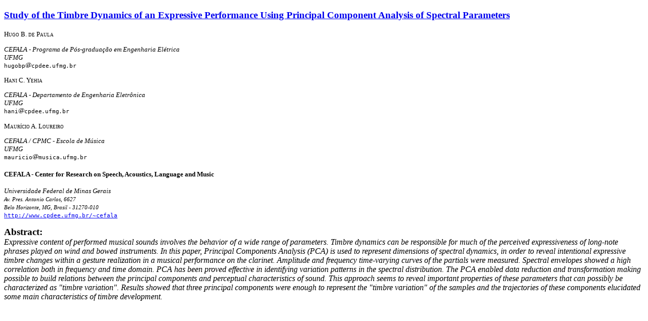

--- FILE ---
content_type: text/html; charset=UTF-8
request_url: https://compmus.ime.usp.br/sbcm/2000/papers/paula.html
body_size: 1565
content:
<!DOCTYPE html PUBLIC "-//W3C//DTD HTML 4.01//EN">

<html>
<!--
    The "/>" at the end of several tags is
    there for compatibility with XHTML 1.0
-->

<head>
  <meta name="generator" content=
  "HTML Tidy for Linux/x86 (vers 12 April 2005), see www.w3.org"><!--
###############################################################################
                               Meta tags
###############################################################################
-->
  <meta name="description" lang="en" content=
  "Abstract for article presented at SBCM">
  <meta name="keywords" lang="en" content=
  "SBC, SBCM, brazilian symposium on computer music">
  <meta http-equiv="Content-Type" content="text/html; charset=us-ascii"><!--
###############################################################################
                                Stylesheet
###############################################################################
-->
  <link rel="stylesheet" href="../../sbcm.css" type="text/css" media="screen"
  title="Basic Style"><!--
###############################################################################
                                  Title
###############################################################################
-->

  <title>Study of the Timbre Dynamics of an Expressive Performance Using
  Principal Component Analysis of Spectral Parameters</title>
</head><!--
###############################################################################
                             Start of page
###############################################################################
-->

<body>
  <h3 class="title"><a href="paula.pdf">Study of the Timbre Dynamics of an
  Expressive Performance Using Principal Component Analysis of Spectral
  Parameters</a></h3>

  <div class="autoria">
    <h4 class="author">Hugo B. de Paula</h4>

    <p><span class="inst">CEFALA - Programa de
    P&oacute;s-gradua&ccedil;&atilde;o em Engenharia El&eacute;trica<br>
    UFMG<br></span> <span class="email">hugobp<img src=
    "../../sansat14.png">cpdee<img src="../../sansdot14.png">ufmg<img src=
    "../../sansdot14.png">br</span></p>

    <h4 class="author">Hani C. Yehia</h4>

    <p><span class="inst">CEFALA - Departamento de Engenharia
    Eletr&ocirc;nica<br>
    UFMG<br></span> <span class="email">hani<img src=
    "../../sansat14.png">cpdee<img src="../../sansdot14.png">ufmg<img src=
    "../../sansdot14.png">br</span></p>

    <h4 class="author">Maur&iacute;cio A. Loureiro</h4>

    <p><span class="inst">CEFALA / CPMC - Escola de M&uacute;sica<br>
    UFMG<br></span> <span class="email">mauricio<img src=
    "../../sansat14.png">musica<img src="../../sansdot14.png">ufmg<img src=
    "../../sansdot14.png">br</span></p>

    <h4>CEFALA - Center for Research on Speech, Acoustics, Language and
    Music</h4>

    <p><span class="inst">Universidade Federal de Minas Gerais<br></span>
    <span class="addr">Av. Pres. Antonio Carlos, 6627<br>
    Belo Horizonte, MG, Brasil - 31270-010<br></span> <span class=
    "email"><a href=
    "http://www.cpdee.ufmg.br/~cefala">http://www.cpdee.ufmg.br/~cefala</a></span></p>
  </div>

  <div class="abstract">
    <h6>Abstract:</h6>

    <p>Expressive content of performed musical sounds involves the behavior of
    a wide range of parameters. Timbre dynamics can be responsible for much of
    the perceived expressiveness of long-note phrases played on wind and bowed
    instruments. In this paper, Principal Components Analysis (PCA) is used to
    represent dimensions of spectral dynamics, in order to reveal intentional
    expressive timbre changes within a gesture realization in a musical
    performance on the clarinet. Amplitude and frequency time-varying curves of
    the partials were measured. Spectral envelopes showed a high correlation
    both in frequency and time domain. PCA has been proved effective in
    identifying variation patterns in the spectral distribution. The PCA
    enabled data reduction and transformation making possible to build
    relations between the principal components and perceptual characteristics
    of sound. This approach seems to reveal important properties of these
    parameters that can possibly be characterized as "timbre variation".
    Results showed that three principal components were enough to represent the
    "timbre variation" of the samples and the trajectories of these components
    elucidated some main characteristics of timbre development.</p>
  </div>
</body>
</html>


--- FILE ---
content_type: text/css
request_url: https://compmus.ime.usp.br/sbcm/sbcm.css
body_size: 127
content:
.autoria { font-size: smaller }
.author { font-weight: normal; font-style: normal; font-variant: small-caps; margin: 0 }
.inst { font-weight: normal; font-style: italic; margin: 0 }
.addr { font-weight: normal; font-style: italic; font-size: smaller; margin: 0 }
.email { font-weight: normal; font-family: monospace; font-style: normal; margin: 0 }
.title { font-size: larger; font-weight: bold; font-style: normal }
.comment { font-weight: normal; font-style: italic }
.abstract h6 { font-size: larger; font-style: bold; margin: 0 }
.abstract p { margin: 0; font-style: italic }
.guideline h6 { font-size: larger; font-style: bold; margin: 0 }
.guideline p { margin: 0; font-style: italic }
.chair { font-style: italic }
.committee { font-size: smaller }
.download { font-style: normal }
.header { font-size: smaller; height: 2px; }
.footer { font-size: smaller; height: 2px; }